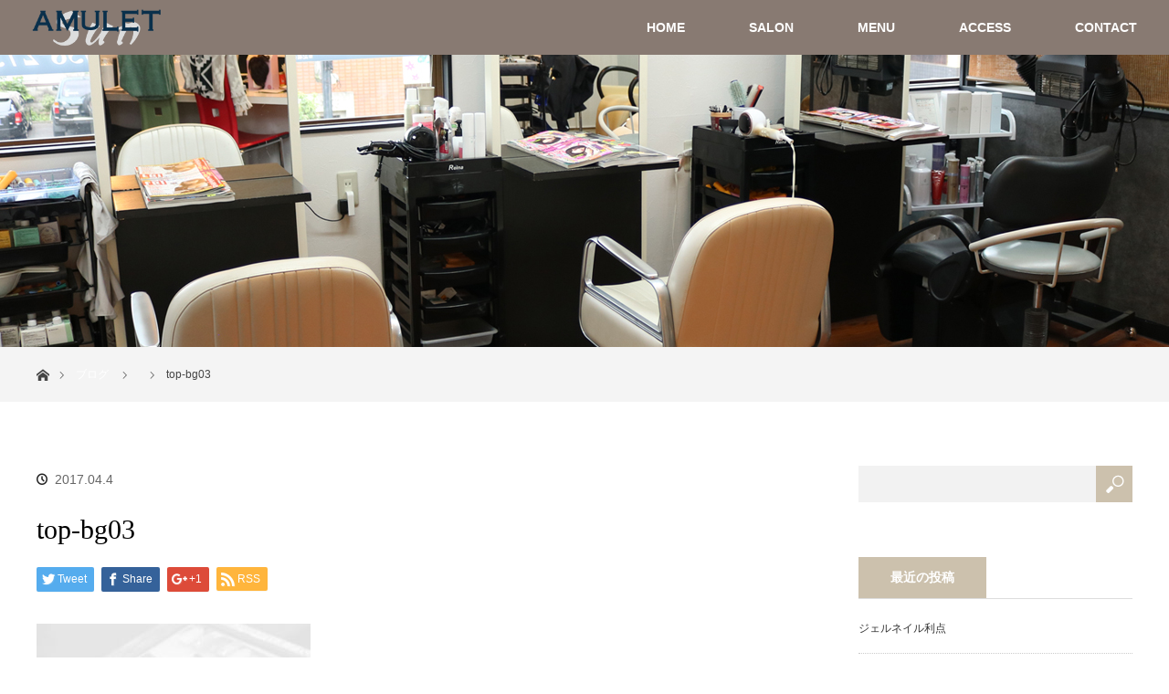

--- FILE ---
content_type: text/html; charset=UTF-8
request_url: http://amulet-na.com/top-bg03/
body_size: 46559
content:
<!DOCTYPE html>
<html class="pc" lang="ja">
<head>
<!-- Google tag (gtag.js) -->
<script async src="https://www.googletagmanager.com/gtag/js?id=G-C68CE0S8G6"></script>
<script>
  window.dataLayer = window.dataLayer || [];
  function gtag(){dataLayer.push(arguments);}
  gtag('js', new Date());

  gtag('config', 'G-C68CE0S8G6');
</script>

<meta charset="UTF-8">
<!--[if IE]><meta http-equiv="X-UA-Compatible" content="IE=edge"><![endif]-->
<meta name="viewport" content="width=device-width">

<meta name="description" content="...">
<link rel="pingback" href="http://amulet-na.com/xmlrpc.php">

		<!-- All in One SEO 4.1.7 -->
		<title>top-bg03 | AMULET</title>
		<meta name="robots" content="max-image-preview:large" />
		<script type="application/ld+json" class="aioseo-schema">
			{"@context":"https:\/\/schema.org","@graph":[{"@type":"WebSite","@id":"http:\/\/amulet-na.com\/#website","url":"http:\/\/amulet-na.com\/","name":"AMULET","description":"\u5c90\u961c\u5e02\u306e\u30cd\u30a4\u30eb\u30b5\u30ed\u30f3\u3001\u30de\u30c4\u30a8\u30af","inLanguage":"ja","publisher":{"@id":"http:\/\/amulet-na.com\/#organization"}},{"@type":"Organization","@id":"http:\/\/amulet-na.com\/#organization","name":"AMULET","url":"http:\/\/amulet-na.com\/"},{"@type":"BreadcrumbList","@id":"http:\/\/amulet-na.com\/top-bg03\/#breadcrumblist","itemListElement":[{"@type":"ListItem","@id":"http:\/\/amulet-na.com\/#listItem","position":1,"item":{"@type":"WebPage","@id":"http:\/\/amulet-na.com\/","name":"\u30db\u30fc\u30e0","description":"\u5c90\u961c\u5e02\u516d\u6761\u5317\u3067\u30cd\u30a4\u30eb\u30b5\u30ed\u30f3\u3092\u55b6\u3093\u3067\u304a\u308a\u307e\u3059\u3002\u30ab\u30ef\u30a4\u30a4\u30cd\u30a4\u30eb\u304b\u3089\u30b7\u30f3\u30d7\u30eb\u306a\u30c7\u30b6\u30a4\u30f3\u306e\u30cd\u30a4\u30eb\u307e\u3067\u3001\u304a\u5ba2\u69d8\u306e\u597d\u307f\u306b\u5408\u308f\u305b\u3066\u63d0\u4f9b\u3055\u305b\u3066\u9802\u304d\u307e\u3059\u3002\u30de\u30c4\u30a8\u30af\u306e\u304a\u5ba2\u69d8\u306b\u3082\u304d\u3066\u3044\u305f\u3060\u3044\u3066\u304a\u308a\u307e\u3059\u3002\u5c90\u961c\u5e02\u516d\u6761\u5317\u3067\u30cd\u30a4\u30eb\u30b5\u30ed\u30f3\u3084\u30de\u30c4\u30a8\u30af\u30b5\u30ed\u30f3\u3092\u304a\u63a2\u3057\u306a\u3089AMULET\u3078\u304a\u8d8a\u3057\u304f\u3060\u3055\u3044\u3002","url":"http:\/\/amulet-na.com\/"},"nextItem":"http:\/\/amulet-na.com\/top-bg03\/#listItem"},{"@type":"ListItem","@id":"http:\/\/amulet-na.com\/top-bg03\/#listItem","position":2,"item":{"@type":"WebPage","@id":"http:\/\/amulet-na.com\/top-bg03\/","name":"top-bg03","url":"http:\/\/amulet-na.com\/top-bg03\/"},"previousItem":"http:\/\/amulet-na.com\/#listItem"}]},{"@type":"Person","@id":"http:\/\/amulet-na.com\/author\/amulet\/#author","url":"http:\/\/amulet-na.com\/author\/amulet\/","name":"amulet","image":{"@type":"ImageObject","@id":"http:\/\/amulet-na.com\/top-bg03\/#authorImage","url":"http:\/\/0.gravatar.com\/avatar\/9bf00c906ad1f6d9f2c47144cff832d7?s=96&d=mm&r=g","width":96,"height":96,"caption":"amulet"}},{"@type":"ItemPage","@id":"http:\/\/amulet-na.com\/top-bg03\/#itempage","url":"http:\/\/amulet-na.com\/top-bg03\/","name":"top-bg03 | AMULET","inLanguage":"ja","isPartOf":{"@id":"http:\/\/amulet-na.com\/#website"},"breadcrumb":{"@id":"http:\/\/amulet-na.com\/top-bg03\/#breadcrumblist"},"author":"http:\/\/amulet-na.com\/author\/amulet\/#author","creator":"http:\/\/amulet-na.com\/author\/amulet\/#author","datePublished":"2017-04-04T12:48:46+09:00","dateModified":"2017-04-04T12:48:46+09:00"}]}
		</script>
		<!-- All in One SEO -->

<link rel='dns-prefetch' href='//s.w.org' />
<link rel="alternate" type="application/rss+xml" title="AMULET &raquo; フィード" href="http://amulet-na.com/feed/" />
<link rel="alternate" type="application/rss+xml" title="AMULET &raquo; コメントフィード" href="http://amulet-na.com/comments/feed/" />
<link rel="alternate" type="application/rss+xml" title="AMULET &raquo; top-bg03 のコメントのフィード" href="http://amulet-na.com/feed/?attachment_id=89" />
<script type="text/javascript">
window._wpemojiSettings = {"baseUrl":"https:\/\/s.w.org\/images\/core\/emoji\/13.1.0\/72x72\/","ext":".png","svgUrl":"https:\/\/s.w.org\/images\/core\/emoji\/13.1.0\/svg\/","svgExt":".svg","source":{"concatemoji":"http:\/\/amulet-na.com\/wp-includes\/js\/wp-emoji-release.min.js?ver=5.9.12"}};
/*! This file is auto-generated */
!function(e,a,t){var n,r,o,i=a.createElement("canvas"),p=i.getContext&&i.getContext("2d");function s(e,t){var a=String.fromCharCode;p.clearRect(0,0,i.width,i.height),p.fillText(a.apply(this,e),0,0);e=i.toDataURL();return p.clearRect(0,0,i.width,i.height),p.fillText(a.apply(this,t),0,0),e===i.toDataURL()}function c(e){var t=a.createElement("script");t.src=e,t.defer=t.type="text/javascript",a.getElementsByTagName("head")[0].appendChild(t)}for(o=Array("flag","emoji"),t.supports={everything:!0,everythingExceptFlag:!0},r=0;r<o.length;r++)t.supports[o[r]]=function(e){if(!p||!p.fillText)return!1;switch(p.textBaseline="top",p.font="600 32px Arial",e){case"flag":return s([127987,65039,8205,9895,65039],[127987,65039,8203,9895,65039])?!1:!s([55356,56826,55356,56819],[55356,56826,8203,55356,56819])&&!s([55356,57332,56128,56423,56128,56418,56128,56421,56128,56430,56128,56423,56128,56447],[55356,57332,8203,56128,56423,8203,56128,56418,8203,56128,56421,8203,56128,56430,8203,56128,56423,8203,56128,56447]);case"emoji":return!s([10084,65039,8205,55357,56613],[10084,65039,8203,55357,56613])}return!1}(o[r]),t.supports.everything=t.supports.everything&&t.supports[o[r]],"flag"!==o[r]&&(t.supports.everythingExceptFlag=t.supports.everythingExceptFlag&&t.supports[o[r]]);t.supports.everythingExceptFlag=t.supports.everythingExceptFlag&&!t.supports.flag,t.DOMReady=!1,t.readyCallback=function(){t.DOMReady=!0},t.supports.everything||(n=function(){t.readyCallback()},a.addEventListener?(a.addEventListener("DOMContentLoaded",n,!1),e.addEventListener("load",n,!1)):(e.attachEvent("onload",n),a.attachEvent("onreadystatechange",function(){"complete"===a.readyState&&t.readyCallback()})),(n=t.source||{}).concatemoji?c(n.concatemoji):n.wpemoji&&n.twemoji&&(c(n.twemoji),c(n.wpemoji)))}(window,document,window._wpemojiSettings);
</script>
<style type="text/css">
img.wp-smiley,
img.emoji {
	display: inline !important;
	border: none !important;
	box-shadow: none !important;
	height: 1em !important;
	width: 1em !important;
	margin: 0 0.07em !important;
	vertical-align: -0.1em !important;
	background: none !important;
	padding: 0 !important;
}
</style>
	<link rel='stylesheet' id='style-css'  href='http://amulet-na.com/wp-content/themes/orion_tcd037/style.css?ver=1.2' type='text/css' media='all' />
<link rel='stylesheet' id='wp-block-library-css'  href='http://amulet-na.com/wp-includes/css/dist/block-library/style.min.css?ver=5.9.12' type='text/css' media='all' />
<style id='global-styles-inline-css' type='text/css'>
body{--wp--preset--color--black: #000000;--wp--preset--color--cyan-bluish-gray: #abb8c3;--wp--preset--color--white: #ffffff;--wp--preset--color--pale-pink: #f78da7;--wp--preset--color--vivid-red: #cf2e2e;--wp--preset--color--luminous-vivid-orange: #ff6900;--wp--preset--color--luminous-vivid-amber: #fcb900;--wp--preset--color--light-green-cyan: #7bdcb5;--wp--preset--color--vivid-green-cyan: #00d084;--wp--preset--color--pale-cyan-blue: #8ed1fc;--wp--preset--color--vivid-cyan-blue: #0693e3;--wp--preset--color--vivid-purple: #9b51e0;--wp--preset--gradient--vivid-cyan-blue-to-vivid-purple: linear-gradient(135deg,rgba(6,147,227,1) 0%,rgb(155,81,224) 100%);--wp--preset--gradient--light-green-cyan-to-vivid-green-cyan: linear-gradient(135deg,rgb(122,220,180) 0%,rgb(0,208,130) 100%);--wp--preset--gradient--luminous-vivid-amber-to-luminous-vivid-orange: linear-gradient(135deg,rgba(252,185,0,1) 0%,rgba(255,105,0,1) 100%);--wp--preset--gradient--luminous-vivid-orange-to-vivid-red: linear-gradient(135deg,rgba(255,105,0,1) 0%,rgb(207,46,46) 100%);--wp--preset--gradient--very-light-gray-to-cyan-bluish-gray: linear-gradient(135deg,rgb(238,238,238) 0%,rgb(169,184,195) 100%);--wp--preset--gradient--cool-to-warm-spectrum: linear-gradient(135deg,rgb(74,234,220) 0%,rgb(151,120,209) 20%,rgb(207,42,186) 40%,rgb(238,44,130) 60%,rgb(251,105,98) 80%,rgb(254,248,76) 100%);--wp--preset--gradient--blush-light-purple: linear-gradient(135deg,rgb(255,206,236) 0%,rgb(152,150,240) 100%);--wp--preset--gradient--blush-bordeaux: linear-gradient(135deg,rgb(254,205,165) 0%,rgb(254,45,45) 50%,rgb(107,0,62) 100%);--wp--preset--gradient--luminous-dusk: linear-gradient(135deg,rgb(255,203,112) 0%,rgb(199,81,192) 50%,rgb(65,88,208) 100%);--wp--preset--gradient--pale-ocean: linear-gradient(135deg,rgb(255,245,203) 0%,rgb(182,227,212) 50%,rgb(51,167,181) 100%);--wp--preset--gradient--electric-grass: linear-gradient(135deg,rgb(202,248,128) 0%,rgb(113,206,126) 100%);--wp--preset--gradient--midnight: linear-gradient(135deg,rgb(2,3,129) 0%,rgb(40,116,252) 100%);--wp--preset--duotone--dark-grayscale: url('#wp-duotone-dark-grayscale');--wp--preset--duotone--grayscale: url('#wp-duotone-grayscale');--wp--preset--duotone--purple-yellow: url('#wp-duotone-purple-yellow');--wp--preset--duotone--blue-red: url('#wp-duotone-blue-red');--wp--preset--duotone--midnight: url('#wp-duotone-midnight');--wp--preset--duotone--magenta-yellow: url('#wp-duotone-magenta-yellow');--wp--preset--duotone--purple-green: url('#wp-duotone-purple-green');--wp--preset--duotone--blue-orange: url('#wp-duotone-blue-orange');--wp--preset--font-size--small: 13px;--wp--preset--font-size--medium: 20px;--wp--preset--font-size--large: 36px;--wp--preset--font-size--x-large: 42px;}.has-black-color{color: var(--wp--preset--color--black) !important;}.has-cyan-bluish-gray-color{color: var(--wp--preset--color--cyan-bluish-gray) !important;}.has-white-color{color: var(--wp--preset--color--white) !important;}.has-pale-pink-color{color: var(--wp--preset--color--pale-pink) !important;}.has-vivid-red-color{color: var(--wp--preset--color--vivid-red) !important;}.has-luminous-vivid-orange-color{color: var(--wp--preset--color--luminous-vivid-orange) !important;}.has-luminous-vivid-amber-color{color: var(--wp--preset--color--luminous-vivid-amber) !important;}.has-light-green-cyan-color{color: var(--wp--preset--color--light-green-cyan) !important;}.has-vivid-green-cyan-color{color: var(--wp--preset--color--vivid-green-cyan) !important;}.has-pale-cyan-blue-color{color: var(--wp--preset--color--pale-cyan-blue) !important;}.has-vivid-cyan-blue-color{color: var(--wp--preset--color--vivid-cyan-blue) !important;}.has-vivid-purple-color{color: var(--wp--preset--color--vivid-purple) !important;}.has-black-background-color{background-color: var(--wp--preset--color--black) !important;}.has-cyan-bluish-gray-background-color{background-color: var(--wp--preset--color--cyan-bluish-gray) !important;}.has-white-background-color{background-color: var(--wp--preset--color--white) !important;}.has-pale-pink-background-color{background-color: var(--wp--preset--color--pale-pink) !important;}.has-vivid-red-background-color{background-color: var(--wp--preset--color--vivid-red) !important;}.has-luminous-vivid-orange-background-color{background-color: var(--wp--preset--color--luminous-vivid-orange) !important;}.has-luminous-vivid-amber-background-color{background-color: var(--wp--preset--color--luminous-vivid-amber) !important;}.has-light-green-cyan-background-color{background-color: var(--wp--preset--color--light-green-cyan) !important;}.has-vivid-green-cyan-background-color{background-color: var(--wp--preset--color--vivid-green-cyan) !important;}.has-pale-cyan-blue-background-color{background-color: var(--wp--preset--color--pale-cyan-blue) !important;}.has-vivid-cyan-blue-background-color{background-color: var(--wp--preset--color--vivid-cyan-blue) !important;}.has-vivid-purple-background-color{background-color: var(--wp--preset--color--vivid-purple) !important;}.has-black-border-color{border-color: var(--wp--preset--color--black) !important;}.has-cyan-bluish-gray-border-color{border-color: var(--wp--preset--color--cyan-bluish-gray) !important;}.has-white-border-color{border-color: var(--wp--preset--color--white) !important;}.has-pale-pink-border-color{border-color: var(--wp--preset--color--pale-pink) !important;}.has-vivid-red-border-color{border-color: var(--wp--preset--color--vivid-red) !important;}.has-luminous-vivid-orange-border-color{border-color: var(--wp--preset--color--luminous-vivid-orange) !important;}.has-luminous-vivid-amber-border-color{border-color: var(--wp--preset--color--luminous-vivid-amber) !important;}.has-light-green-cyan-border-color{border-color: var(--wp--preset--color--light-green-cyan) !important;}.has-vivid-green-cyan-border-color{border-color: var(--wp--preset--color--vivid-green-cyan) !important;}.has-pale-cyan-blue-border-color{border-color: var(--wp--preset--color--pale-cyan-blue) !important;}.has-vivid-cyan-blue-border-color{border-color: var(--wp--preset--color--vivid-cyan-blue) !important;}.has-vivid-purple-border-color{border-color: var(--wp--preset--color--vivid-purple) !important;}.has-vivid-cyan-blue-to-vivid-purple-gradient-background{background: var(--wp--preset--gradient--vivid-cyan-blue-to-vivid-purple) !important;}.has-light-green-cyan-to-vivid-green-cyan-gradient-background{background: var(--wp--preset--gradient--light-green-cyan-to-vivid-green-cyan) !important;}.has-luminous-vivid-amber-to-luminous-vivid-orange-gradient-background{background: var(--wp--preset--gradient--luminous-vivid-amber-to-luminous-vivid-orange) !important;}.has-luminous-vivid-orange-to-vivid-red-gradient-background{background: var(--wp--preset--gradient--luminous-vivid-orange-to-vivid-red) !important;}.has-very-light-gray-to-cyan-bluish-gray-gradient-background{background: var(--wp--preset--gradient--very-light-gray-to-cyan-bluish-gray) !important;}.has-cool-to-warm-spectrum-gradient-background{background: var(--wp--preset--gradient--cool-to-warm-spectrum) !important;}.has-blush-light-purple-gradient-background{background: var(--wp--preset--gradient--blush-light-purple) !important;}.has-blush-bordeaux-gradient-background{background: var(--wp--preset--gradient--blush-bordeaux) !important;}.has-luminous-dusk-gradient-background{background: var(--wp--preset--gradient--luminous-dusk) !important;}.has-pale-ocean-gradient-background{background: var(--wp--preset--gradient--pale-ocean) !important;}.has-electric-grass-gradient-background{background: var(--wp--preset--gradient--electric-grass) !important;}.has-midnight-gradient-background{background: var(--wp--preset--gradient--midnight) !important;}.has-small-font-size{font-size: var(--wp--preset--font-size--small) !important;}.has-medium-font-size{font-size: var(--wp--preset--font-size--medium) !important;}.has-large-font-size{font-size: var(--wp--preset--font-size--large) !important;}.has-x-large-font-size{font-size: var(--wp--preset--font-size--x-large) !important;}
</style>
<link rel='stylesheet' id='contact-form-7-css'  href='http://amulet-na.com/wp-content/plugins/contact-form-7/includes/css/styles.css?ver=5.5.6' type='text/css' media='all' />
<script type='text/javascript' src='http://amulet-na.com/wp-includes/js/jquery/jquery.min.js?ver=3.6.0' id='jquery-core-js'></script>
<script type='text/javascript' src='http://amulet-na.com/wp-includes/js/jquery/jquery-migrate.min.js?ver=3.3.2' id='jquery-migrate-js'></script>
<link rel="https://api.w.org/" href="http://amulet-na.com/wp-json/" /><link rel="alternate" type="application/json" href="http://amulet-na.com/wp-json/wp/v2/media/89" /><link rel='shortlink' href='http://amulet-na.com/?p=89' />
<link rel="alternate" type="application/json+oembed" href="http://amulet-na.com/wp-json/oembed/1.0/embed?url=http%3A%2F%2Famulet-na.com%2Ftop-bg03%2F" />
<link rel="alternate" type="text/xml+oembed" href="http://amulet-na.com/wp-json/oembed/1.0/embed?url=http%3A%2F%2Famulet-na.com%2Ftop-bg03%2F&#038;format=xml" />

<script src="http://amulet-na.com/wp-content/themes/orion_tcd037/js/jquery.easing.1.3.js?ver=1.2"></script>
<script src="http://amulet-na.com/wp-content/themes/orion_tcd037/js/jscript.js?ver=1.2"></script>
<script src="http://amulet-na.com/wp-content/themes/orion_tcd037/js/comment.js?ver=1.2"></script>

<link rel="stylesheet" media="screen and (max-width:770px)" href="http://amulet-na.com/wp-content/themes/orion_tcd037/responsive.css?ver=1.2">

<style type="text/css">
body, input, textarea { font-family: "Segoe UI", Verdana, "游ゴシック", YuGothic, "Hiragino Kaku Gothic ProN", Meiryo, sans-serif; }
.rich_font { font-family: "Times New Roman" , "游明朝" , "Yu Mincho" , "游明朝体" , "YuMincho" , "ヒラギノ明朝 Pro W3" , "Hiragino Mincho Pro" , "HiraMinProN-W3" , "HGS明朝E" , "ＭＳ Ｐ明朝" , "MS PMincho" , serif; font-weight:400; }

body { font-size:15px; }

.pc #header .logo { font-size:21px; }
.mobile #header .logo { font-size:18px; }
#header_logo_index .logo { font-size:40px; }
#footer_logo_index .logo { font-size:40px; }
#header_logo_index .desc { font-size:12px; }
#footer_logo .desc { font-size:12px; }
.pc #index_content1 .index_content_header .headline { font-size:40px; }
.pc #index_content1 .index_content_header .desc { font-size:14px; }
.pc #index_content2 .index_content_header .headline { font-size:40px; }
.pc #index_content2 .index_content_header .desc { font-size:14px; }
.pc #index_dis .index_content_header .headline { font-size:40px; }
.pc #index_dis .index_content_header .desc { font-size:15px; }

#post_title { font-size:30px; }
.post_content { font-size:15px; }

.pc #header, #bread_crumb, .pc #global_menu ul ul a, #index_dis_slider .link, #previous_next_post .label, #related_post .headline span, #comment_headline span, .side_headline span, .widget_search #search-btn input, .widget_search #searchsubmit, .side_widget.google_search #searchsubmit, .page_navi span.current
 { background-color:#CCC1AD; }

.footer_menu li.no_link a { color:#CCC1AD; }

a:hover, #comment_header ul li a:hover, .pc #global_menu > ul > li.active > a, .pc #global_menu li.current-menu-item > a, .pc #global_menu > ul > li > a:hover, #header_logo .logo a:hover, #bread_crumb li.home a:hover:before, #bread_crumb li a:hover
 { color:#BDB3A0; }

.pc #global_menu ul ul a:hover, #return_top a:hover, .next_page_link a:hover, .page_navi a:hover, .collapse_category_list li a:hover .count, .index_box_list .link:hover, .index_content_header2 .link a:hover, #index_blog_list li .category a:hover, .slick-arrow:hover, #index_dis_slider .link:hover, #header_logo_index .link:hover,
 #previous_next_page a:hover, .page_navi p.back a:hover, #post_meta_top .category a:hover, .collapse_category_list li a:hover .count, .mobile #global_menu li a:hover,
   #wp-calendar td a:hover, #wp-calendar #prev a:hover, #wp-calendar #next a:hover, .widget_search #search-btn input:hover, .widget_search #searchsubmit:hover, .side_widget.google_search #searchsubmit:hover,
    #submit_comment:hover, #comment_header ul li a:hover, #comment_header ul li.comment_switch_active a, #comment_header #comment_closed p, #post_pagination a:hover, #post_pagination p, a.menu_button:hover, .mobile .footer_menu a:hover, .mobile #footer_menu_bottom li a:hover, .post_content .bt_orion:hover
     { background-color:#BDB3A0; }

#comment_textarea textarea:focus, #guest_info input:focus, #comment_header ul li a:hover, #comment_header ul li.comment_switch_active a, #comment_header #comment_closed p
 { border-color:#BDB3A0; }

#comment_header ul li.comment_switch_active a:after, #comment_header #comment_closed p:after
 { border-color:#BDB3A0 transparent transparent transparent; }

.collapse_category_list li a:before
 { border-color: transparent transparent transparent #BDB3A0; }



#site_loader_spinner { border:4px solid rgba(189,179,160,0.2); border-top-color:#BDB3A0; }

body {
    color: #333;
    font-size: 12px;
}

/* フロントページ用の記述 */

#dis_single_title {
    margin: -20px 0 40px 0;
}

.pc #header {
    background-color: #887a72;
}

.pc #header_logo #logo_image img {
    max-height: 80%;
}

.pc #global_menu > ul {
    text-align: right;
}

.pc #global_menu > ul > li > a {
    color: #fff;
}

.pc #global_menu > ul > li > a:hover {
    background-color: #716761;
    color: #ffffff;
}

.pc #global_menu li.current-menu-item > a {
    color: #ffffff;
}

.pc #global_menu ul ul a {
    background-color: #716761;
    color: #FFFFFF;
}

.pc #global_menu ul ul a:hover {
    background-color: #FFFFFF;
    color: #716761;
}

ul.toplist {
    margin: 30px auto 27px;
}

ul.toplist li {
    margin-bottom: 3px;
    font-weight: bold;
}

.top-ban01 {
    margin: 30px 0;
    width: 100%;
}

div#index_content2 {
    background-image: url(http://amulet-na.com/wp-content/uploads/2017/04/top-bg03.jpg);
    background-size: 100% auto;
    background-repeat: no-repeat;
    background-position-x: center;
}

div#index_content2 .index_content_header .headline {
    color: #73695c;
}

div#index_content2 p {
    color: #333333;
}

.index_content_header .headline {
    color: #73695c;
    font-size: 32px !important;
    font-weight: normal;
    line-height: 1.4em;
}

.index_box_list .headline {
    font-size: 22px;
    font-weight: normal;
    color: #746a5d;
}

.index_box_list .link {
    background: none;
    border: 2px #746a5d solid;
    color: #746a5d;
    font-weight: bold;
}

.index_box_list .link:after {
    color: #746a5d;
}

.index_box_list .link:hover {
    background-color: #d4d4d4;
}

.top-special {
    margin-top: 20px;
}

.index_box_list {
    padding: 0px 0 65px 0;
}

#index_dis_slider .link {
    color: #000;
}

#index_dis_slider .link:after {
    color: #000;
}

.index_content_header2 .headline {
    color: #746a5d;
    font-weight: normal;
}

#footer_top {
    background: #746a5d;
}

#footer_logo {
    margin: 0 0 35px 0;
}

#footer_bottom {
    padding: 5px 0 12px;
}

.footer_menu li:first-child a, .footer_menu li:only-child a {
    font-size: 12px;
    font-weight: normal;
    text-align: center;
}

.footer_menu a {
    text-align: center;
    color: #fff;
}

.footer_menu a:hover {
    color: #fff;
}
style.css?ver=1.2:708


#footer_top_inner {
    padding: 55px 0 30px;
}

#footer_bottom {
    padding: 5px 0 20px;
}

#copyright {
    background: #433c33;
    color: #fff;
}

#copyright a {
    color: #fff;
}

p.title.rich_font {
    letter-spacing: 0.2em;
}





/* 固定ページ用の記述 */
#archive_headline {
    font-size: 38px !important;
}

#bread_crumb {
    background: #f4f4f4 !important;
}

#bread_crumb li.home a:before {
    color: #444;
}

#bread_crumb li {
    color: #444;
}

#bread_crumb li:after {
    color: #444;
}

span.price {
    color: #c75959;
    margin-left: 10px;
}

.post_content a {
    color: #d74747;
    text-decoration: underline;
    font-weight: bold;
}

.post_content p {
    margin: 10px 0 30px 0;
    line-height: 2em;
    font-size: 14px;
}

.post_content h2 {
    position: relative;
    display: inline-block;
    margin-bottom: 1em;
    width: 100%;
    text-align: center;
    font-size: 1.8em;
    padding: 0px 0px 30px;
    margin-bottom: 40px;
}

.post_content h2:before {
    content: '';
    position: absolute;
    bottom: -15px;
    display: inline-block;
    width: 100px;
    height: 1px;
    left: 50%;
    -moz-transform: translateX(-50%);
    -webkit-transform: translateX(-50%);
    -ms-transform: translateX(-50%);
    transform: translateX(-50%);
    background-color: #887a72;
}

.post_content h3 {
    position: relative;
    line-height: 1.4;
    padding: 0.25em 1em;
    display: inline-block;
    top: 0;
    text-align: center;
    margin: 0 auto 20px;
    color: #887a72;
}

.post_content h3:before,.post_content h3:after{ 
    position: absolute;
    top: 0;
    content:'';
    width: 8px;
    height: 100%;
    display: inline-block;
}

.post_content h3:before {
    border-left: solid 1px #887a72;
    border-top: solid 1px #887a72;
    border-bottom: solid 1px #887a72;
    left: 0;
}

.post_content h3:after{
    content: '';
    border-top: solid 1px #887a72;
    border-right: solid 1px #887a72;
    border-bottom: solid 1px #887a72;
    right: 0;
}

.post_content table {
    margin: 0 0 40px 0;
    font-size: 14px;
}

.post_content tbody {
    border-top: #fff solid 1px;
    border-left: #fff solid 1px;
    border-right: #fff solid 1px;
}

.post_content td, .post_content th {
    border: none;
    border: 1px dotted #a2a2a2;
    padding: 20px 25px 18px;
    line-height: 1.6em;
    background: none;
    width: 50%;
}

.post_content th {
    background: rgb(255, 255, 255);
    font-weight: bold;
    text-align: left;
    color: #887a72;
    vertical-align: middle;
    text-align: center;
}

.post_content ul {
    list-style: none;
    margin-left: 0;
    background-color: #fffdf3;
    padding: 15px 20px 16px 25px;
    border: 1px dotted #0067b2;
}

.post_content li {
    line-height: 1.6;
    margin-bottom: 7px;
    background-image: url();
    background-repeat: no-repeat;
    background-position-y: 7px;
    padding: 0 0 0 15px;
}

div.wpcf7 {
    background: #eeeeee;
    border: none;
    padding: 0px;
    -moz-border-radius: 10px;
    -khtml-border-radius: 10px;
    margin: 0 0 30px 0;
}

div.wpcf7 p {
    padding: 20px 20px 0;
    margin: 0px;
    font-size: 14px;
    font-weight: bold;
}

div.wpcf7 input, .wpcf7 textarea {
    border: 1px solid #ccc;
    padding: 12px;
    font-size: 14px;
}

div.wpcf7 input.wpcf7-submit {
    border-radius: 4px;
    background: #cb5050;
    box-shadow: 0px 4px 0px 0px rgb(178, 54, 54);
}

/* --- お問い合わせフォーム --- */ 
 
/* エラー個所をわかりやすく表示 */
.wpcf7 .wpcf7-not-valid { background: #ffb6c1; }
.wpcf7 span.wpcf7-not-valid-tip {font-size: 80%;}
.wpcf7 .wpcf7-response-output {margin: 10px 0 0; padding: 8px 35px 8px 14px; text-shadow: 0 1px 0 rgba(255, 255, 255, 0.5);
    -webkit-border-radius: 4px; -moz-border-radius: 4px; border-radius: 4px; }
.wpcf7 .wpcf7-validation-errors {color: #B94A48; background-color: #F2DEDE; border: 1px solid #EED3D7;}
.wpcf7 .wpcf7-mail-sent-ok {color: #3A87AD; background-color: #D9EDF7; border: 1px solid #BCE8F1;}
 
/* 必須赤色表示 */
.wpcf7 .required { color: #f00;}
/* 任意緑色表示 */
.wpcf7 .any{ color: #080;}





/* サイト別の記述 */
.flow {
    background-image: url();
    background-repeat: repeat-y;
    background-position-x: 50px;
    padding: 0 0 0 0px;
    margin-bottom: 0px;
}

.flowstep {
    background-image: url();
    background-repeat: no-repeat;
    padding: 20px 0px 40px 130px;
}

.step2 {
    background-image: url();
}

.step3 {
    background-image: url();
}

.step4 {
    background-image: url();
}

.step5 {
    background-image: url();
}

.step6 {
    background-image: url();
}

.step7 {
    background-image: url();
}

.step8 {
    background-image: url();
}

.flow h3 {
    border-bottom: 1px #000000 dotted;
    color: #30939a;
    font-weight: bold;
    margin-bottom: 20px;
    border-left: none;
    background-color: #fff;
    padding: 20px 0;
    font-size: 1.6em;
}

.flow p {
    margin-bottom: 0px;
    padding-bottom: 30px;
}

.flow.last {
    background-image: none;
}

.faq h2 {
    padding: 4px 0px 7px 45px;
    font-size: 1.4em;
    margin: 0 0 5px;
    color: #0071bc;
    border-bottom: none;
    border-right: none;
    border-top: none;
    background-image: url();
    background-repeat: no-repeat;
    background-size: 30px;
}

.faq p {
    line-height: 30px;
    font-size: 14px;
    margin-bottom: 30px;
    padding: 0 0 30px 45px;
    border-bottom: 1px dotted #d0d0d0;
    background-image: url();
    background-repeat: no-repeat;
    background-size: 30px;
}


/* 固定ページのための記述 */

.col-xs-120, .col-md-120, .col-md-60, .col-md-40, .col-md-30, .col-md-20 {
    position: relative;
    min-height: 1px;
}

.col-xs-120 {
    float: left;
}

.col-xs-120 {
    width: 100%;
}

.margin-100 {
   margin-bottom:100px !important;
}

.margin-90 {
   margin-bottom:90px !important;
}

.margin-80{
   margin-bottom:80px !important;
}

.margin-70{
   margin-bottom:70px !important;
}

.margin-60{
   margin-bottom:60px !important;
}

.margin-50{
   margin-bottom:50px !important;
}

.margin-40 {
   margin-bottom:40px !important;
}

.margin-30 {
   margin-bottom:30px !important;
}

.margin-20 {
   margin-bottom:20px !important;
}

.margin-10 {
   margin-bottom:10px !important;
}



@media (min-width: 992px) {

.footer_menu {
    width: 100px;
}

.col-xs-120 {
    padding: 0 15px;
}

.col-md-120, .col-md-80, .col-md-60, .col-md-40, .col-md-30, .col-md-20 {
    float: left;
}

.col-md-120 {
    width: 1170px;
}

.col-md-80 {
    width: 770px;
}

.top-col-md-60 {
    width: 520px;
}

.col-md-60 {
    width: 570px;
}

.col-md-40 {
    width: 370px;
}

.col-md-30 {
    width: 270px;
}

.col-md-20 {
    width: 210px;
}

.nailtable {
    border-right: 1px solid #e8e4e0;
    padding-right: 14px;
}

}



@media (max-width: 770px){
#header_image {
    height: 120px;
}

.top-ban01 img {
    width: 100%;
}

.top-special {
    font-size: 1.3em;
}

#header_image .image img {
    height: 120px;
}

a.menu_button:before {
    color: rgb(255, 255, 255);
}

a.menu_button {
    border-left: 1px solid #ffffff;
}

#global_menu a {
    background: rgb(88, 78, 71);
}

#header_inner {
    background: #887b73;
}

#logo_image_mobile img {
    width: 230px;
}

p.logo img {
    width: 100%;
}

div#index_content2 {
    background-size: auto 100%;
    background-position-y: top;
}

.index_content_header2 {
    margin: 0 0 20px 20px;
}

.index_content_header2 .headline {
    margin: 0 0px;
}

.index_content_header .desc {
    font-size: 14px;
    line-height: 250%;
    text-align: left;
    margin-bottom: 40px;
}

.index_box_list .box {
    margin: 0 0 40px;
}


div#footer_logo img {
    width: 50%;
}

#footer_bottom {
    padding: 20px 0;
}

#footer_menu_bottom {
    text-align: left;
    margin: 0px 0 0;
}

.post_content h2 {
    font-size: 1.4em;
    text-align: center;
    line-height: 1.6;
    padding-bottom: 10px;
}

.post_content h3 {
    font-size: 1.2em;
    margin-bottom: 20px;
}

.post_content td, .post_content th {
    font-size: 0.8em;
    padding: 8px 10px;
}

.post_content th {
    width: 25%;
}

.flow {
    background-position-x: 34px;
}

.flowstep {
    padding: 10px 0px 0px 85px;
    background-size: 70px;
}

.faq h2 {
    padding: 4px 0px 7px 45px;
}

td.title {
    font-size: 0.8em;
    width: 40%;
}

#footer_top_inner {
    padding: 35px 0 0;
}

#footer_logo {
    margin: 0 0 25px 0;
}

div#footer_menu {
    padding-bottom: 20px;
}

.footer_menu {
    margin: 0px 20px;
    border: none;
}

.footer_menu li:first-child a, .footer_menu li:only-child a {
    background-color: #746a5d;
}

.footer_menu a {
    text-align: center;
    color: #fff;
    background-color: #746a5d;
}

}

@media screen and (max-width: 485px){
.index_wide_image .image img {
    height: auto;
    width: 100%;
}

.index_wide_image {
    height: 100px;
}
}

</style>




<style type="text/css"></style><link rel="icon" href="http://amulet-na.com/wp-content/uploads/2017/04/cropped-icon-32x32.jpg" sizes="32x32" />
<link rel="icon" href="http://amulet-na.com/wp-content/uploads/2017/04/cropped-icon-192x192.jpg" sizes="192x192" />
<link rel="apple-touch-icon" href="http://amulet-na.com/wp-content/uploads/2017/04/cropped-icon-180x180.jpg" />
<meta name="msapplication-TileImage" content="http://amulet-na.com/wp-content/uploads/2017/04/cropped-icon-270x270.jpg" />

<script type="text/javascript">
function smtel(telno){
    if((navigator.userAgent.indexOf('iPhone') > 0 && navigator.userAgent.indexOf('iPod') == -1) || navigator.userAgent.indexOf('Android') > 0 && navigator.userAgent.indexOf('Mobile') > 0){
        document.write('<a class="tel-link" href="tel:'+telno+'">'+telno+'</a>');
        }else{
        document.write('<span class="tel-link">'+telno+'</span>');
    }
}
</script>

</head>
<body id="body" class="attachment attachment-template-default single single-attachment postid-89 attachmentid-89 attachment-jpeg">

<div id="site_loader_overlay">
 <div id="site_loader_spinner"></div>
</div>
<div id="site_wrap">

 <div id="top">

  <div id="header">
   <div id="header_inner">
    <div id="header_logo">
     <div id="logo_image">
 <h1 class="logo">
  <a href="http://amulet-na.com/" title="AMULET" data-label="AMULET"><img src="http://amulet-na.com/wp-content/uploads/2018/08/rogo2.png?1769664420" alt="AMULET" title="AMULET" /></a>
 </h1>
</div>
    </div>
        <a href="#" class="menu_button"><span>menu</span></a>
    <div id="global_menu">
     <ul id="menu-%e3%82%b0%e3%83%ad%e3%83%bc%e3%83%90%e3%83%ab%e3%83%a1%e3%83%8b%e3%83%a5%e3%83%bc" class="menu"><li id="menu-item-59" class="menu-item menu-item-type-custom menu-item-object-custom menu-item-home menu-item-59"><a href="http://amulet-na.com/">HOME</a></li>
<li id="menu-item-60" class="menu-item menu-item-type-post_type menu-item-object-page menu-item-60"><a href="http://amulet-na.com/salon/">SALON</a></li>
<li id="menu-item-63" class="menu-item menu-item-type-post_type menu-item-object-page menu-item-has-children menu-item-63"><a href="http://amulet-na.com/menu/">MENU</a>
<ul class="sub-menu">
	<li id="menu-item-64" class="menu-item menu-item-type-post_type menu-item-object-page menu-item-64"><a href="http://amulet-na.com/product/">PRODUCT</a></li>
</ul>
</li>
<li id="menu-item-61" class="menu-item menu-item-type-post_type menu-item-object-page menu-item-61"><a href="http://amulet-na.com/access/">ACCESS</a></li>
<li id="menu-item-62" class="menu-item menu-item-type-post_type menu-item-object-page menu-item-62"><a href="http://amulet-na.com/contact/">CONTACT</a></li>
</ul>    </div>
       </div><!-- END #header_inner -->
  </div><!-- END #header -->

  
 </div><!-- END #top -->

 <div id="main_contents" class="clearfix">

<div id="header_image">
 <div class="image"><img src="http://amulet-na.com/wp-content/uploads/2018/10/amulet_new1201.jpg" title="" alt="" /></div>
 <div class="caption" style="text-shadow:0px 0px 4px #333333; color:#FFFFFF; ">
  <p class="title rich_font" style="font-size:40px;"></p>
 </div>
</div>

<div id="bread_crumb">

<ul class="clearfix">
 <li class="home"><a href="http://amulet-na.com/"><span>ホーム</span></a></li>

 <li><a href="http://amulet-na.com/top-bg03/">ブログ</a></li>
 <li></li>
 <li class="last">top-bg03</li>

</ul>
</div>
<div id="main_col" class="clearfix">

<div id="left_col">

 
 <div id="article">

  <ul id="post_meta_top" class="clearfix">
   <li class="category"></li>   <li class="date"><time class="entry-date updated" datetime="2017-04-04T21:48:46+09:00">2017.04.4</time></li>  </ul>

  <h2 id="post_title" class="rich_font">top-bg03</h2>

    <div class="single_share clearfix" id="single_share_top">
   
<!--Type1-->

<div id="share_top1">

 

<div class="sns">
<ul class="type1 clearfix">
<!--Twitterボタン-->
<li class="twitter">
<a href="http://twitter.com/share?text=top-bg03&url=http%3A%2F%2Famulet-na.com%2Ftop-bg03%2F&via=&tw_p=tweetbutton&related=" onclick="javascript:window.open(this.href, '', 'menubar=no,toolbar=no,resizable=yes,scrollbars=yes,height=400,width=600');return false;"><i class="icon-twitter"></i><span class="ttl">Tweet</span><span class="share-count"></span></a></li>

<!--Facebookボタン-->
<li class="facebook">
<a href="//www.facebook.com/sharer/sharer.php?u=http://amulet-na.com/top-bg03/&amp;t=top-bg03" class="facebook-btn-icon-link" target="blank" rel="nofollow"><i class="icon-facebook"></i><span class="ttl">Share</span><span class="share-count"></span></a></li>

<!--Google+ボタン-->
<li class="googleplus">
<a href="https://plus.google.com/share?url=http%3A%2F%2Famulet-na.com%2Ftop-bg03%2F" onclick="javascript:window.open(this.href, '', 'menubar=no,toolbar=no,resizable=yes,scrollbars=yes,height=600,width=500');return false;"><i class="icon-google-plus"></i><span class="ttl">+1</span><span class="share-count"></span></a></li>



<!--RSSボタン-->
<li class="rss">
<a href="http://amulet-na.com/?feed=rss2" target="blank"><i class="icon-rss"></i><span class="ttl">RSS</span></a></li>



</ul>
</div>

</div>


<!--Type2-->

<!--Type3-->

<!--Type4-->

<!--Type5-->
  </div>
  
  
  <div class="post_content clearfix">
   <p class="attachment"><a href='http://amulet-na.com/wp-content/uploads/2017/04/top-bg03.jpg'><img width="300" height="234" src="http://amulet-na.com/wp-content/uploads/2017/04/top-bg03-300x234.jpg" class="attachment-medium size-medium" alt="" loading="lazy" srcset="http://amulet-na.com/wp-content/uploads/2017/04/top-bg03-300x234.jpg 300w, http://amulet-na.com/wp-content/uploads/2017/04/top-bg03-768x600.jpg 768w, http://amulet-na.com/wp-content/uploads/2017/04/top-bg03-1024x800.jpg 1024w, http://amulet-na.com/wp-content/uploads/2017/04/top-bg03.jpg 1280w" sizes="(max-width: 300px) 100vw, 300px" /></a></p>
     </div>

    <div class="single_share" id="single_share_bottom">
   
<!--Type1-->

<div id="share_top1">

 

<div class="sns">
<ul class="type1 clearfix">
<!--Twitterボタン-->
<li class="twitter">
<a href="http://twitter.com/share?text=top-bg03&url=http%3A%2F%2Famulet-na.com%2Ftop-bg03%2F&via=&tw_p=tweetbutton&related=" onclick="javascript:window.open(this.href, '', 'menubar=no,toolbar=no,resizable=yes,scrollbars=yes,height=400,width=600');return false;"><i class="icon-twitter"></i><span class="ttl">Tweet</span><span class="share-count"></span></a></li>

<!--Facebookボタン-->
<li class="facebook">
<a href="//www.facebook.com/sharer/sharer.php?u=http://amulet-na.com/top-bg03/&amp;t=top-bg03" class="facebook-btn-icon-link" target="blank" rel="nofollow"><i class="icon-facebook"></i><span class="ttl">Share</span><span class="share-count"></span></a></li>

<!--Google+ボタン-->
<li class="googleplus">
<a href="https://plus.google.com/share?url=http%3A%2F%2Famulet-na.com%2Ftop-bg03%2F" onclick="javascript:window.open(this.href, '', 'menubar=no,toolbar=no,resizable=yes,scrollbars=yes,height=600,width=500');return false;"><i class="icon-google-plus"></i><span class="ttl">+1</span><span class="share-count"></span></a></li>



<!--RSSボタン-->
<li class="rss">
<a href="http://amulet-na.com/feed/" target="blank"><i class="icon-rss"></i><span class="ttl">RSS</span></a></li>



</ul>
</div>

</div>


<!--Type2-->

<!--Type3-->

<!--Type4-->

<!--Type5-->
  </div>
  
    <ul id="post_meta_bottom" class="clearfix">
      <li class="post_category"></li>        </ul>
  
    <div id="previous_next_post" class="clearfix">
     </div>
  
 </div><!-- END #article -->

 <!-- banner1 -->
 
 
  
 
 <!-- banner2 -->
 
</div><!-- END #left_col -->


  <div id="side_col">
  <div class="side_widget clearfix widget_search" id="search-2">
<form role="search" method="get" id="searchform" class="searchform" action="http://amulet-na.com/">
				<div>
					<label class="screen-reader-text" for="s">検索:</label>
					<input type="text" value="" name="s" id="s" />
					<input type="submit" id="searchsubmit" value="検索" />
				</div>
			</form></div>

		<div class="side_widget clearfix widget_recent_entries" id="recent-posts-2">

		<h3 class="side_headline"><span>最近の投稿</span></h3>
		<ul>
											<li>
					<a href="http://amulet-na.com/news1/">ジェルネイル利点</a>
									</li>
											<li>
					<a href="http://amulet-na.com/news-2/">爪のケア方法</a>
									</li>
											<li>
					<a href="http://amulet-na.com/news3/">ネイルとマニキュアの違い</a>
									</li>
					</ul>

		</div>
<div class="side_widget clearfix widget_recent_comments" id="recent-comments-2">
<h3 class="side_headline"><span>最近のコメント</span></h3><ul id="recentcomments"></ul></div>
<div class="side_widget clearfix widget_archive" id="archives-2">
<h3 class="side_headline"><span>アーカイブ</span></h3>
			<ul>
					<li><a href='http://amulet-na.com/2017/03/'>2017年3月</a></li>
			</ul>

			</div>
<div class="side_widget clearfix widget_categories" id="categories-2">
<h3 class="side_headline"><span>カテゴリー</span></h3>
			<ul>
					<li class="cat-item cat-item-1"><a href="http://amulet-na.com/category/%e3%81%8a%e7%9f%a5%e3%82%89%e3%81%9b/">お知らせ</a>
</li>
			</ul>

			</div>
<div class="side_widget clearfix widget_meta" id="meta-2">
<h3 class="side_headline"><span>メタ情報</span></h3>
		<ul>
						<li><a href="http://amulet-na.com/login_13973">ログイン</a></li>
			<li><a href="http://amulet-na.com/feed/">投稿フィード</a></li>
			<li><a href="http://amulet-na.com/comments/feed/">コメントフィード</a></li>

			<li><a href="https://ja.wordpress.org/">WordPress.org</a></li>
		</ul>

		</div>
 </div>
 

</div><!-- END #main_col -->


 </div><!-- END #main_contents -->

 <div id="footer_top">
  <div id="footer_top_inner">

   <!-- footer logo -->
   <div id="footer_logo">
    <div class="logo_area">
 <p class="logo"><a href="http://amulet-na.com/" title="AMULET"><img src="http://amulet-na.com/wp-content/uploads/2020/01/rogo2.png?1769664420" alt="AMULET" title="AMULET" /></a></p>
</div>
   </div>

   <!-- footer menu -->
      <div id="footer_menu" class="clearfix">
        <div id="footer-menu1" class="footer_menu clearfix">
     <ul id="menu-%e3%83%95%e3%83%83%e3%82%bf%e3%83%bc%e3%83%a1%e3%83%8b%e3%83%a5%e3%83%bc1" class="menu"><li id="menu-item-72" class="menu-item menu-item-type-custom menu-item-object-custom menu-item-home menu-item-72"><a href="http://amulet-na.com/">HOME</a></li>
<li id="menu-item-73" class="menu-item menu-item-type-post_type menu-item-object-page menu-item-73"><a href="http://amulet-na.com/salon/">SALON</a></li>
</ul>    </div>
            <div id="footer-menu2" class="footer_menu clearfix">
     <ul id="menu-%e3%83%95%e3%83%83%e3%82%bf%e3%83%bc%e3%83%a1%e3%83%8b%e3%83%a5%e3%83%bc2" class="menu"><li id="menu-item-75" class="menu-item menu-item-type-post_type menu-item-object-page menu-item-75"><a href="http://amulet-na.com/menu/">MENU</a></li>
<li id="menu-item-74" class="menu-item menu-item-type-post_type menu-item-object-page menu-item-74"><a href="http://amulet-na.com/product/">PRODUCT</a></li>
</ul>    </div>
            <div id="footer-menu3" class="footer_menu clearfix">
     <ul id="menu-%e3%83%95%e3%83%83%e3%82%bf%e3%83%bc%e3%83%a1%e3%83%8b%e3%83%a5%e3%83%bc3" class="menu"><li id="menu-item-76" class="menu-item menu-item-type-post_type menu-item-object-page menu-item-76"><a href="http://amulet-na.com/access/">ACCESS</a></li>
<li id="menu-item-77" class="menu-item menu-item-type-post_type menu-item-object-page menu-item-77"><a href="http://amulet-na.com/contact/">CONTACT</a></li>
</ul>    </div>
                   </div>
   
  </div><!-- END #footer_top_inner -->
 </div><!-- END #footer_top -->

 <div id="footer_bottom">
  <div id="footer_bottom_inner" class="clearfix">

   <!-- social button -->
      <ul class="clearfix" id="footer_social_link">
                    <li class="rss"><a class="target_blank" href="http://amulet-na.com/feed/">RSS</a></li>
       </ul>
   
   <!-- footer bottom menu -->
   
  </div><!-- END #footer_bottom_inner -->
 </div><!-- END #footer_bottom -->

 <p id="copyright">Copyright &copy;&nbsp; <a href="http://amulet-na.com/">AMULET</a></p>

 <div id="return_top">
    <a href="#body"><span>PAGE TOP</span></a>
   </div>

</div><!-- #site_wrap -->

  <script>
 jQuery(document).ready(function($){

  function after_load() {
    $('#site_loader_spinner').delay(600).fadeOut(400);
    $('#site_loader_overlay').delay(900).fadeOut(800);
    $('#site_wrap').css('display', 'block');
    $('#header_image .title').delay(2000).fadeIn(3000);
  }

  $(window).load(function () {
    after_load();
  });
 
  $(function(){
    setTimeout(function(){
      if( $('#site_loader_overlay').is(':visible') ) {
        after_load();
      }
    }, 3000);
  });

 });
 </script>
 
  <!-- facebook share button code -->
 <div id="fb-root"></div>
 <script>
 (function(d, s, id) {
   var js, fjs = d.getElementsByTagName(s)[0];
   if (d.getElementById(id)) return;
   js = d.createElement(s); js.id = id;
   js.src = "//connect.facebook.net/ja_JP/sdk.js#xfbml=1&version=v2.5";
   fjs.parentNode.insertBefore(js, fjs);
 }(document, 'script', 'facebook-jssdk'));
 </script>
 
<script type='text/javascript' src='http://amulet-na.com/wp-includes/js/comment-reply.min.js?ver=5.9.12' id='comment-reply-js'></script>
<script type='text/javascript' src='http://amulet-na.com/wp-includes/js/dist/vendor/regenerator-runtime.min.js?ver=0.13.9' id='regenerator-runtime-js'></script>
<script type='text/javascript' src='http://amulet-na.com/wp-includes/js/dist/vendor/wp-polyfill.min.js?ver=3.15.0' id='wp-polyfill-js'></script>
<script type='text/javascript' id='contact-form-7-js-extra'>
/* <![CDATA[ */
var wpcf7 = {"api":{"root":"http:\/\/amulet-na.com\/wp-json\/","namespace":"contact-form-7\/v1"}};
/* ]]> */
</script>
<script type='text/javascript' src='http://amulet-na.com/wp-content/plugins/contact-form-7/includes/js/index.js?ver=5.5.6' id='contact-form-7-js'></script>
<script>
  (function(i,s,o,g,r,a,m){i['GoogleAnalyticsObject']=r;i[r]=i[r]||function(){
  (i[r].q=i[r].q||[]).push(arguments)},i[r].l=1*new Date();a=s.createElement(o),
  m=s.getElementsByTagName(o)[0];a.async=1;a.src=g;m.parentNode.insertBefore(a,m)
  })(window,document,'script','https://www.google-analytics.com/analytics.js','ga');

  ga('create', 'UA-97383498-21', 'auto');
  ga('send', 'pageview');

</script>
</body>
</html>

--- FILE ---
content_type: text/plain
request_url: https://www.google-analytics.com/j/collect?v=1&_v=j102&a=1441603026&t=pageview&_s=1&dl=http%3A%2F%2Famulet-na.com%2Ftop-bg03%2F&ul=en-us%40posix&dt=top-bg03%20%7C%20AMULET&sr=1280x720&vp=1280x720&_u=IADAAEABAAAAACAAI~&jid=2024896972&gjid=1785558926&cid=367172840.1769664421&tid=UA-97383498-21&_gid=1092727508.1769664422&_r=1&_slc=1&z=895108647
body_size: -449
content:
2,cG-C68CE0S8G6